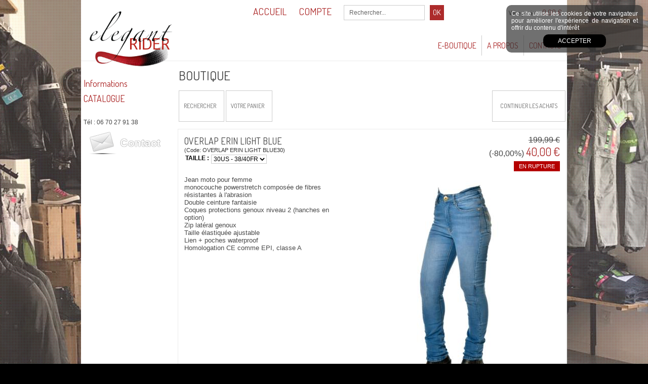

--- FILE ---
content_type: text/html
request_url: https://www.elegantrider.fr/overlap-erin-light-blue-c2x38914567
body_size: 8053
content:
<!DOCTYPE html>
<html>
<head>
<meta name="generator" content="Oxatis (www.oxatis.com)" />
<meta http-equiv="Content-Type" content="text/html; charset=ISO-8859-1" />
<meta http-equiv="Content-Language" content="fr" />
<title>OVERLAP JEANS MOTO FEMME ERIN LIGHT BLUE</title>
<meta name="description" content="OVERLAP JEANS MOTO FEMME ERIN LIGHT BLUE" />
<meta name="keywords" content="OVERLAP JEANS MOTO FEMME ERIN LIGHT BLUE" />
<meta name="robots" content="index, follow, all" />
<meta http-equiv="Pragma" content="no-cache" />
<meta http-equiv="Expires" content="-1" />

<meta property="og:image" content="http://www.elegantrider.fr/Files/129506/Img/17/overlap-erin-light-blue-big.jpg" />
<script>
if ('serviceWorker' in navigator) {
navigator.serviceWorker
.register('/sw.js', {
scope: '/'
})
.then(function(reg) {
if (reg.installing) {
console.warn('[SW] installing');
} else if (reg.waiting) {
console. warn ('[SW] installed');
} else if (reg.active) {
console. warn ('[SW] active');
}
})
.catch(function(error) {
console.error('[SW] Registration failed', error);
});
}
</script>

<link rel="canonical" href="https://www.elegantrider.fr/overlap-erin-light-blue-c2x38914567" /><link rel="StyleSheet" type="Text/css" href="Css/shared.css?v=51">
<link rel="StyleSheet" type="Text/css" href="DesignCss/bootstrap-grid.css?v=6.8">
<link id="-main-css-" rel="StyleSheet" type="Text/css" href="DesignCss/227000/492/style.css?v=2021.3.18-19.9.30">
<style type="text/css">IMG.BlackBox { border-color: #000000; }</style>
<script type="text/javascript" src="javascript/jquery/jquery-1.6.1.min.js"></script>
<script type="text/javascript" src="javascript/jquery/jquery-ui-1.8.12.custom.min.js"></script>
<script type="text/javascript" src="javascript/oxratingcertificate.asp"></script>
<script type="text/javascript" data-type="frontend-config">
window.oxInfos = {
	oxADContext : 0,
	oxCurrency : {mainFormat:"#&nbsp;&euro;",decSep:",",thousandsSep:".",taxMode:0,code:978},
	oxLang : 0,
	oxUser : null,
	oxAccid: 129506,
	oxCart: {
		total: 0,
		qty: 0,
		subTotalNet: 0,
		shippingOffered: 1
	},
	oxPriceConf: {
		priceIdx: null,
		vatMode: null,
		ecopartMode: null,
		ecopartAmount: 0,
		taxEngine: 0
	},
	oxProps: {
		allowCreation: true,
		decimalQty: false,
		decimalPlaces: 5
	}
};
</script>
<script type="text/javascript" data-type="frontend-frontAPI">
window.oxInfos = window.oxInfos || {};
window.oxInfos.corePublicPath = '/frontend/frontAPI/';
</script>
<script type="text/javascript" src="/frontend/frontAPI/frontAPI-es6.js?hash=3ded44ea47e09e1d31d3"></script><meta name="google-site-verification" content="VTnuZZbTYfgVvC-cggy-cGXsti53W7ofMHnEFhVk-Ec" />

<script src="/frontend/Files/squareachat/v1/gapSquare.js?lang=fr"></script>
<style type="text/css">
div#imgcat:hover {
    opacity: 0.4;
    filter: alpha(opacity=40);
}
div#imgcat {
    opacity: 1.0;
    filter: alpha(opacity=100);
    height:212px;
}
div#titrecat {
    margin-top: -50px;
    width: 90%;
    margin-left: 8px;
    background-color: rgba(255, 255, 255, 0.7);
}
.wbe-front-widget-container {
    position: relative;
    margin-top: 0px;
}
div#titlecategorie {
   margin-top: -50px;
   width: 90%;
   margin-left: 8px;
   background-color: rgba(255, 255, 255, 0.7);
}
div#imgzoom {
opacity:1;-webkit-transition:opacity .35s,-webkit-transform .35s;transition:opacity .35s,transform .35s;-webkit-transform:scale(1);transform:scale(1)
}
div#imgzoom:hover {
opacity:.5;-webkit-transform:scale(1.03);transform:scale(1.03)
}
.ox-slider-handles-horizontal .ox-slider-handle-link {
    margin-right: 10px;
    border-radius: 10px;
}
	div#imgop{
	opacity: 1;
	-webkit-transition: .3s ease-in-out;
	transition: .3s ease-in-out;
	}
	div#imgop:hover{
	opacity: .5;		
	}
input.PBBtnStd.PBBtnStd2 {
    font-size: 22px;
	width: 100%;
    height: 45px;
    box-shadow: 5px 5px 5px rgba(0, 0, 0, 0.41);
}
	div#imgtour:hover {
    opacity: 0.4;
    filter: alpha(opacity=40);
}
div#imgtour {
    opacity: 1.0;
    filter: alpha(opacity=100);
    height:299px;
}
	#hmenu li ul.submenu {
    width: 283px;
}
	a.btnmain span {
    background-color: #FFF;
    background-image: none;
    border: 1px solid #CCC;
    color: #666;
    cursor: pointer;
    display: inline-block;
    line-height: 30px;
    margin: 10px 0;
    padding: 15px 15px;
    white-space: nowrap;
    font-size: 1em;
    font-weight: 400;
}
	a.btnmain2 span {
    background-color: #FFF;
    background-image: none;
    border: 1px solid #CCC;
    color: #666;
    cursor: pointer;
    display: inline-block;
    line-height: 50px;
    margin: 10px 60px;
    padding: 0 25px;
    white-space: nowrap;
    font-size: 1.7em;
    font-weight: 600;
}
</style><link href='//fonts.googleapis.com/css?family=Dosis' rel='stylesheet' type='text/css'>
<script type="text/javascript" src="/Files/15269/cellUniformizer.js"></script>

<style>
#headermenu {
    width: 710px;
}

	#headerlogo img, #headerdata img {
        max-height: 146%;
    margin-top: -2px;
}

	#fmenu li {
    display: inline-block;
    margin: 0px;
    padding:0px;
    width: 33%;
    text-align: center;
    border-left: 1px solid #ccc;
	border-right: 1px solid #ccc;
    line-height: 2em;
	}

	#footermenu {
    margin: 0 auto 2em;
    padding: 10 0 2em;
    max-width: 1140px;
    text-align: center;
    border-bottom: 1px solid #ccc;
}

#footercontainer{
		position:relative;
		bottom:-15px;
	    background-color: #000000;
	}

	#bodycontainer{
		margin-bottom:-15px;
	}
</style>
<script type="text/javascript">
	window.oxInfos=window.oxInfos||{};
	window.oxInfos.serverDatetime = '1/22/2026 12:53:39 PM';
	window.oxInfos.domain = 'https://www.elegantrider.fr';
	window.oxInfos.oxProps=window.oxInfos.oxProps||{};
	window.oxInfos.oxProps.loginByCode=0;
	;

window.oxInfos=window.oxInfos||{};
window.oxInfos.oxUserAgent={mac_os:"intel mac os x 10_15_7",macintosh:"intel mac os x 10_15_7",chrome:"131",ecmascript6:true};
window.oxInfos=window.oxInfos||{};window.oxInfos.oxEnv=window.oxInfos.oxEnv||{};
window.oxInfos.oxEnv.current={platform:'frontoffice'};
window.oxInfos.oxEnv.frontoffice='prod';
window.oxInfos.oxEnv.mobile='prod';
window.oxInfos.oxEnv.admin='prod';
window.oxInfos.oxEnv.apps='prod';
window.oxInfos.oxEnv.framework='prod';
window.oxInfos.oxEnv.dev='prod';
window.oxInfos.oxEnv.api='prod';
window.oxInfos.oxEnv.sw='prod';

document.cookie = "TestCookie=1" ;
if (document.cookie == "") window.location = "BrowserError.asp?ErrCode=1" ;
else document.cookie = 'TestCookie=; expires=Thu, 01 Jan 1970 00:00:00 GMT';
function PGFOnLoad() {
	if (typeof(OxPGFOnLoad) != "undefined") OxPGFOnLoad();
	if (typeof(OxBODYOnLoad) != "undefined") OxBODYOnLoad();
}
var OxLangID = 0 ;
</script>
<noscript><center><a href="BrowserError.asp?ErrCode=2&amp;LangID=0" rel="nofollow"><img src="Images/PGFJSErrL0.gif" border="0" alt="Err"></a><br/><br/></center></noscript>
<script>window.arrayGTM = window.arrayGTM || [];window.arrayGTM.push('GTM-TSKJ29T', 'GTM-M9CGH6P');</script>
<script src="/frontend/scripts/core/gtag.min.js" defer="true"></script>
</head>
<body onload="PGFOnLoad()" class="PB">
<script type="text/javascript" src="HLAPI.js"></script>
<script type="text/javascript">
function SubmitAction( nActionID, strFormAction, nValidate, nSkipSubmit, nSkipReturn ) {
	var bResult = true ;
	if (nActionID != null) document.MForm.ActionID.value = nActionID ;
	if ((strFormAction != null) && (strFormAction != "")) document.MForm.action= strFormAction ;
	if ( nValidate ) bResult = ValidateMForm();
	if ( nSkipSubmit == null ) nSkipSubmit = 0 ;
	if ( bResult && (nSkipSubmit == 0) ) document.MForm.submit();
	if ( nSkipReturn == 1 )
		return ;
	else
		return( bResult );
}
</script> 

<script language="javascript" src="WindowAPI.js"></script>
<form style="margin-bottom:0" name="PdtForm" method="GET" action="">
<input type="hidden" name="ItmID" value="0">
<input type="hidden" name="XMLOpt1" value="-1">
<input type="hidden" name="XMLOpt2" value="-1">
<input type="hidden" name="RelatedPdtIDs" value="">
<input type="hidden" name="PackagingID" value="">
</form>
<script language="javascript">
	function GetCtrlValue(objCtrl, varDefaultValue) {
		var nResult = varDefaultValue;
		switch (objCtrl.nodeName) {
			case 'SELECT':
				nResult = objCtrl.selectedIndex;
				break;
			case undefined:
				var nItemCount = objCtrl.length;
				if (nItemCount != null)
					for (var nIdx = 0; nIdx < nItemCount; nIdx++)
						if (objCtrl[nIdx].checked) {
							nResult = nIdx;
							break;
						}
				break;
		}
		return nResult;
	}

	function GetRelatedProducts() {
		var strResult = "", strSep = "";
		var objForm = document.MForm;
		for (var i = 0; i < objForm.elements.length; i++) {
			var e = objForm.elements[i];
			if (e.type == 'checkbox')
				if (e.checked)
					if (e.name == "OxRelatedPdt") {
						strResult = strResult + strSep + e.value;
						strSep = ","
					}
		}
		return strResult;
	}

	function PostFormData(bCustomHandlerOk, nProductID, strFormAction, strCanonicalUrl) {
		var bResult = false, objCtrl, nXMLOpt1 = -1, nXMLOpt2 = -1, strRelatedPdtIDs, strURLParams, nPackagingID;

		objCtrl = document.MForm["XMLOpt1"];
		if (objCtrl) nXMLOpt1 = GetCtrlValue(objCtrl, 0);
		objCtrl = document.MForm["XMLOpt2"];
		if (objCtrl) nXMLOpt2 = GetCtrlValue(objCtrl, 0);
		strRelatedPdtIDs = GetRelatedProducts();
		objCtrl = document.MForm["PackagingID"];
		if (objCtrl) nPackagingID = parseInt(objCtrl.value, 10);

		if (bCustomHandlerOk) {
			if (window.OxAddToCart) {
				strURLParams = "ItmID=" + nProductID + (nXMLOpt1 >= 0 ? "&XMLOpt1=" + nXMLOpt1 : "") + (nXMLOpt2 >= 0 ? "&XMLOpt2=" + nXMLOpt2 : "");
				strURLParams += (strRelatedPdtIDs.length > 0 ? "&RelatedPdtIDs=" + strRelatedPdtIDs : "");
				strURLParams += (nPackagingID != undefined ? "&PackagingID=" + nPackagingID : "");
				bResult = OxAddToCart(nProductID, strURLParams);
			}
		}
		if (!bResult) {
			//alert( nXMLOpt1 + ' ' + nXMLOpt2 );
			if (strCanonicalUrl) {
				document.PdtForm.action = strCanonicalUrl;
				document.PdtForm.removeChild(document.PdtForm["ItmID"]);
			} else {
				document.PdtForm.action = strFormAction;
				document.PdtForm["ItmID"].value = nProductID;
			}
			document.PdtForm["XMLOpt1"].value = nXMLOpt1;
			document.PdtForm["XMLOpt2"].value = nXMLOpt2;
			document.PdtForm["RelatedPdtIDs"].value = strRelatedPdtIDs;
			if (nPackagingID != undefined) document.PdtForm["PackagingID"].value = nPackagingID;
			document.PdtForm.submit();
		}
	}
	function ViewOption(nPdtOptID, url) {
		PostFormData(false, nPdtOptID, "PBSCProduct.asp", url);
	}
	function AddToCart(nPdtOptID) {
		PostFormData(true, nPdtOptID, "PBShoppingCart.asp");
	}
	function OnChooseOption(url, idx, optionValueID, name) {
		document.MForm["PDTOPTVALUEID" + idx].value = optionValueID;
		document.MForm["PDTOPTVALUENAME" + idx].value = name;
		OnChangeOption(url);
	}
	function OnChangeOption(url, cbIdx) {
		var nOptIdx, objSelect, strValues = "", strSep = "", nCurIdx;
		for (nOptIdx = 0; nOptIdx < 3; nOptIdx++) {
			objSelect = document.MForm["PDTOPTVALUEID" + nOptIdx];
			if (objSelect && objSelect.type == 'hidden') {
				strValues = strValues + strSep + document.MForm["PDTOPTVALUENAME" + nOptIdx].value;
				strSep = "]|["
			}
			else if (objSelect) {
				nCurIdx = objSelect.selectedIndex;
				if (nCurIdx >= 0) {
					strValue = objSelect.options[nCurIdx].text;
					if (cbIdx == nOptIdx) {
						var optionUrl = objSelect.options[nCurIdx].getAttribute('url');
						if (optionUrl && optionUrl.length > 0) url = optionUrl;
					}
					strValues = strValues + strSep + strValue;
					strSep = "]|["
				}
			}
		}
		document.MForm["HVOptSelected"].value = strValues;
		if (url)
			document.MForm.action = url;
		SubmitAction( 1);
	}
</script>

<div id="maincontainer" class="sccatalog itemdetail">

	<div id="headercontainer">
		<div id="headerarea">
<div id="headercolumn1"><div id="headerlogo"><a href="/"><img src="Files/129506/Img/03/elegant-rider-logo.png"/></a></div></div>
<div id="headercolumn2"><div id="headerdata"></div></div>
<div id="menuadmin"> 
<a class="homeLink" href="/"><span>Accueil</span></a>
<a class="accountLink" href="PBUserLogin.asp?CCode=33"><span>Compte</span></a>
<div id="headerSearchBlock" class="header-search-block--shopping-cart"><form action="PBSearch.asp" method="get" name="headerSearch"><input type="hidden" name="ActionID" value="1"><input type="hidden" name="CCode" value="2"><input type="hidden" name="ShowSMImg" value="1"><input type="text" onfocus="this.value='';" id="headerSearchText" name="SearchText" class="searchtext" value="Rechercher..." size="18"><button class="blockbtn" type="submit"><span>OK</span></button></form></div>
<div id="headerInfoCart" ><a class="cartLink" href="PBShoppingCart.asp?PBMInit=1"><span>Votre panier</span></a> : <a class="cartPrice" href="PBShoppingCart.asp?PBMInit=1">0,00&nbsp;&euro;</a></div>
</div> <div id="headermenu"><ul id="hmenu"><li class="begin">&nbsp;</li><li class="mititle"><a class="menu" href="PBSCCatalog.asp?PBMInit=1">E-BOUTIQUE</a></li><li class="mititle menusep"><a class="menu" href="PBCPPlayer.asp?ID=1945791">A Propos</a></li><li class="mititle menusep"><a class="menu" href="PBCPPlayer.asp?ID=1945786">Contacts</a></li><li class="end">&nbsp;</li></ul></div>
		</div>
	</div>
	<div id="bodycontainer">
		<div id="bodyarea">
		<div id="bodycolumn1"><div id="verticalmenu"><ul id="vmenu"><li class="begin">&nbsp;</li><li class="mispacer"></li><li class="mititle"><span>Informations</span></li><li class="mititle menusep"><a class="menu" href="PBSCCatalog.asp?PBMInit=1">CATALOGUE</a></li><li class="mispacer"></li><li class="mitext menusep"><span>Tél : 06 70 27 91 38</span></li><li class="miimg"><a class="menu" href="PBCPPlayer.asp?ID=1945786"><img src="Files/129506/../0/template-fr-contact.png"/></a></li><li class="end">&nbsp;</li></ul></div></div>
		<div id="bodycolumn3"></div><!-- bodycolumn3 -->
		<div id="bodycolumn2">
			<div id="bodydata"><!--DATA-->

<form name="MForm" method="POST" action="PBSCProduct.asp">
<input type="hidden" name="ActionID" value="0">
<input type="hidden" name="HVProductID" value="38914567">
<input type="hidden" name="HVParentID" value="38914562">
<input type="hidden" name="HVOptSelected" value="">
<div class="view"><table class="viewtbl"><tbody class="viewtbl__inner"><tr class="viewTitle"><td colspan="1">
<div class="sectiontb">
<div class="sectiontbarea">

<table border="0" width="100%" cellspacing="0" cellpadding="2">
<tr><td colspan="2"><div class="PBCompTitle"><span class="PBPTitle">Boutique</span></div></td></tr>
<tr><td align="left">
<a class="btnmain" id="btnsearch" href="PBSearch.asp?CCode=2" rel="nofollow"><span>Rechercher</span></a>&nbsp;<a class="btnmain" id="btnviewcart" href="PBShoppingCart.asp"><span>Votre Panier</span></a>
	&nbsp;</td>
	<td align="right" valign="top"><a class="btnmain" id="btnretitems" href="PBSCCatalog.asp?ActionID=67240192"><span>Continuer les achats</span></a></td>
</tr></table>

</div></div>
</td></tr><tr class="viewDetail" data-pdt-parent-id="38914562" data-pdt-id="38914567" data-pdt-type="110" data-pdt-sku="OVERLAP ERIN LIGHT BLUE30"><td><div class="sectiondata"><div class="sectiondataarea">
<TABLE border="0" width="100%" cellspacing="0" Cellpadding="2">
<TR class="viewDetail__title">
	<TD align="left" valign="top"><h1 class="PBMainTxt PBItemTitle">OVERLAP ERIN LIGHT BLUE</h1><div class="PBItemSku"><span class="PBShortTxt">(Code: OVERLAP ERIN LIGHT BLUE30)</span></div><table id="PBPdtOptions" border="0" cellspacing="0" cellpadding="2"><tr><td valign="top"><font class="PBStatic">TAILLE :</font></td><td valign="top"><select class="PB" name="PDTOPTVALUEID0" size="1" OnChange="OnChangeOption('overlap-erin-light-blue-c2x38914567',0);"><option value="1996633" url="overlap-erin-light-blue-c2x38914567" selected="selected" >30US - 38/40FR</option></select></td></tr></table><input type="hidden" name="PDTOPTVALUECOUNT" value="1"></TD>
	<TD align="right" valign="top" itemprop="offers"><meta itemprop="price" content="40.00"/><div class="PBItemPrice"><div class="PBCurrency"><div class="PBDiscountEnd" data-discountend="2026-02-03T23:59:00"></div><div class="PBStrike">199,99&nbsp;&euro;</div><span class="PBDiscount">(-80,00%)</span>&nbsp;<span class="PBSalesPrice">40,00&nbsp;&euro;</span></div></div><table class="PBStockTbl"><tr><td align="right"><span class="PBShortTxt PBMsgOutOfStock">EN RUPTURE</span></td></tr></table><meta itemprop="availability" content="OutOfStock" /><div id='btnLocation'></div>
	</TD>
</TR>
<TR class="viewDetail__content">
	<TD colspan="2" valign="top"><img  class="imgmain" align="right" alt="OVERLAP ERIN LIGHT BLUE" itemprop="image" src="Files/129506/Img/17/overlap-erin-light-blue-big.jpg"><span class="PBLongTxt PBItemDesc" itemprop="description"><!--#WYSIWYG#--><span style="color: rgb(73, 73, 73); font-family: Arial; font-size: 10pt;">Jean moto pour femme<br />
	monocouche powerstretch compos&eacute;e de fibres r&eacute;sistantes à l'abrasion<br />
	Double ceinture fantaisie<br />
	Coques protections genoux niveau 2 (hanches en option)<br />
	Zip lat&eacute;ral genoux<br />
	Taille &eacute;lastiqu&eacute;e ajustable<br />
	Lien + poches waterproof<br />
	Homologation CE comme EPI, classe A</span>    </span></TD>
</TR>

</TABLE>
</div></div></td></tr></tbody></table></div>
</form>

<script type="application/ld+json" id="productData">{"@context":"http:\/\/schema.org\/","@type":"Product","name":"OVERLAP ERIN LIGHT BLUE","sku":"OVERLAP ERIN LIGHT BLUE30","url":"https:\/\/www.elegantrider.fr\/overlap-erin-light-blue-c2x38914567","image":"https:\/\/www.elegantrider.fr\/Files\/129506\/Img\/17\/overlap-erin-light-blue-big.jpg","description":"<!--#WYSIWYG#--><span style=\"color: rgb(73, 73, 73); font-family: Arial; font-size: 10pt;\">Jean moto pour femme<br \/>\r\n\tmonocouche powerstretch compos&eacute;e de fibres r&eacute;sistantes \u00E0 l'abrasion<br \/>\r\n\tDouble ceinture fantaisie<br \/>\r\n\tCoques protections genoux niveau 2 (hanches en option)<br \/>\r\n\tZip lat&eacute;ral genoux<br \/>\r\n\tTaille &eacute;lastiqu&eacute;e ajustable<br \/>\r\n\tLien + poches waterproof<br \/>\r\n\tHomologation CE comme EPI, classe A<\/span>    ","offers":{"@type":"Offer","priceCurrency":"EUR","price":"40","itemCondition":"http:\/\/schema.org\/NewCondition","availability":"http:\/\/schema.org\/OutOfStock","seller":{"@type":"Thing","name":"https:\/\/www.elegantrider.fr"}}}</script>


			</div> <!--bodydata -->
		</div><!-- bodycolumn2 -->
		<div class="clearbodycontainer">&nbsp;</div>
	</div><!-- bodyarea -->
	</div><!-- bodycontainer -->
	<div id="footercontainer">
		<div id="footerarea"><div id="footermenu"><ul id="fmenu"><li class="begin">&nbsp;</li><li class="mitext"><a class="menu" href="PBCPPlayer.asp?ID=1945790">Mentions légales</a></li><li class="mitext menusep"><a class="menu" href="PBCPPlayer.asp?ID=1945789">Conditions générales de vente</a></li><li class="end">&nbsp;</li></ul></div><div id="copyright"><span>Copyright  LE STAGE 3 © 2018 - Tous droits réservés.</span></div><div id="poweredby"><a href="https://www.oxatis.com/?utm_source=reputation&utm_medium=bottom-link&utm_campaign=www.elegantrider.fr" rel="nofollow" target="_blank"><span>Oxatis - création sites E-Commerce</span></a></div></div>
	</div>
</div><!-- maincontainer -->

<script type="text/javascript" id="oxStatRecorder" defer>
(function () {
	var oxStatRecorder = document.getElementById('oxStatRecorder');
	if (oxStatRecorder) {
		var img = document.createElement('img');
		img.border = 0;
		img.width = 1;
		img.height = 1;
		img.src = 'StatRecorder.asp?AccountID=129506&ADMode=&SessionID=464200564&CCode=2&ViewCode=&WPID=0&CatID=0&ItemID=38914562&PBLangID=0&StatVal1=46419&StatVal2=1';
		oxStatRecorder.parentNode.insertBefore(img, oxStatRecorder.nextSibling);
	}
})()
</script>
<noscript><img src="StatRecorder.asp?AccountID=129506&amp;ADMode=&amp;SessionID=464200564&amp;CCode=2&amp;ViewCode=&amp;WPID=0&amp;CatID=0&amp;ItemID=38914562&amp;PBLangID=0&amp;StatVal1=46419&amp;StatVal2=2" border="0" width="1" height="1" /></noscript>

<script type="text/javascript">
var OxPdtId = 38914567;
var OxPdtName = 'OVERLAP ERIN LIGHT BLUE';
var OxPdtPrice = '40,00&amp;nbsp;&amp;euro;';
var OxPdtUrl = '/overlap-erin-light-blue-c2x38914567';
var OxPdtImgUrl = '/Files/129506/Img/17/overlap-erin-light-blue-big.jpg';
</script>

<script type="text/javascript">
var OxCompName = "SCCatalog" ; 
var OxPageName = "Boutique" ;
var OxCatName = ""; 
var OxCatID1 = 3556747;
var OxCatID2 = 3528623;
var OxCatID3 = 4344744;
var OxCategories = [3556747,3528623,4344744];
</script>
<script type="text/javascript" src="Javascript/OxRealTimeSearch.js?_v=1.3"></script></body></html>